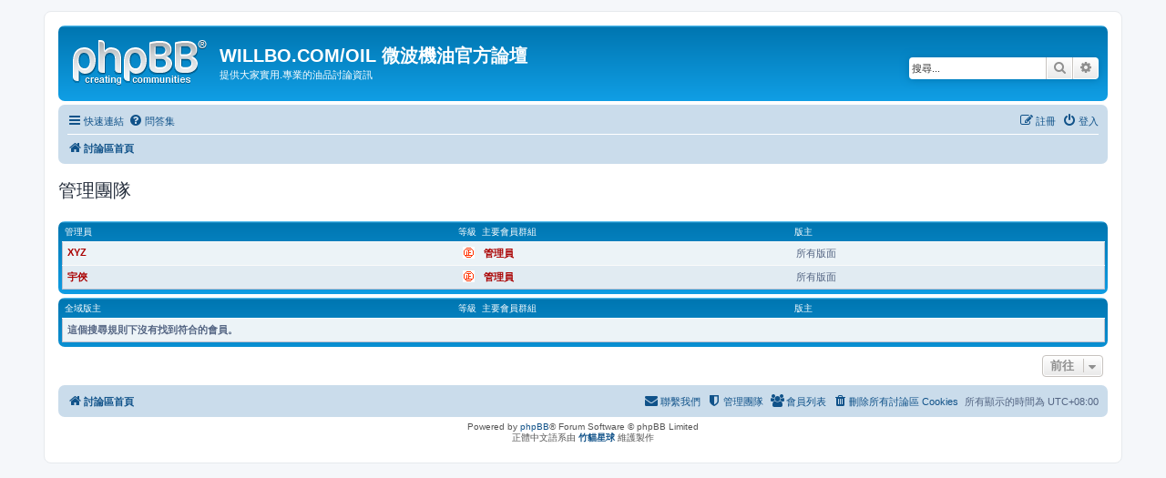

--- FILE ---
content_type: text/html; charset=UTF-8
request_url: https://bbs.willbo.com/memberlist.php?mode=team&sid=7048f220aa7bd2f7da524c6b990a83b6
body_size: 4194
content:
<!DOCTYPE html>
<html dir="ltr" lang="zh-cmn-hant">
<head>
<meta charset="utf-8" />
<meta http-equiv="X-UA-Compatible" content="IE=edge">
<meta name="viewport" content="width=device-width, initial-scale=1" />

<title>WILLBO.COM/OIL 微波機油官方論壇 - 管理團隊</title>

	<link rel="alternate" type="application/atom+xml" title="消息來源 - WILLBO.COM/OIL 微波機油官方論壇" href="/app.php/feed?sid=4c012e25d06988717495bf285ef31186">		<link rel="alternate" type="application/atom+xml" title="消息來源 - 所有版面" href="/app.php/feed/forums?sid=4c012e25d06988717495bf285ef31186">	<link rel="alternate" type="application/atom+xml" title="消息來源 - 新的主題" href="/app.php/feed/topics?sid=4c012e25d06988717495bf285ef31186">	<link rel="alternate" type="application/atom+xml" title="消息來源 - 最近討論的主題" href="/app.php/feed/topics_active?sid=4c012e25d06988717495bf285ef31186">			

<!--
	phpBB style name: prosilver
	Based on style:   prosilver (this is the default phpBB3 style)
	Original author:  Tom Beddard ( http://www.subBlue.com/ )
	Modified by:
-->

<link href="./assets/css/font-awesome.min.css?assets_version=6" rel="stylesheet">
<link href="./styles/prosilver/theme/stylesheet.css?assets_version=6" rel="stylesheet">
<link href="./styles/prosilver/theme/zh_cmn_hant/stylesheet.css?assets_version=6" rel="stylesheet">




<!--[if lte IE 9]>
	<link href="./styles/prosilver/theme/tweaks.css?assets_version=6" rel="stylesheet">
<![endif]-->





</head>
<body id="phpbb" class="nojs notouch section-memberlist ltr ">


<div id="wrap" class="wrap">
	<a id="top" class="top-anchor" accesskey="t"></a>
	<div id="page-header">
		<div class="headerbar" role="banner">
					<div class="inner">

			<div id="site-description" class="site-description">
				<a id="logo" class="logo" href="./index.php?sid=4c012e25d06988717495bf285ef31186" title="討論區首頁"><span class="site_logo"></span></a>
				<h1>WILLBO.COM/OIL 微波機油官方論壇</h1>
				<p>提供大家實用.專業的油品討論資訊</p>
				<p class="skiplink"><a href="#start_here">跳到內容</a></p>
			</div>

									<div id="search-box" class="search-box search-header" role="search">
				<form action="./search.php?sid=4c012e25d06988717495bf285ef31186" method="get" id="search">
				<fieldset>
					<input name="keywords" id="keywords" type="search" maxlength="128" title="搜尋關鍵字" class="inputbox search tiny" size="20" value="" placeholder="搜尋..." />
					<button class="button button-search" type="submit" title="搜尋">
						<i class="icon fa-search fa-fw" aria-hidden="true"></i><span class="sr-only">搜尋</span>
					</button>
					<a href="./search.php?sid=4c012e25d06988717495bf285ef31186" class="button button-search-end" title="進階搜尋">
						<i class="icon fa-cog fa-fw" aria-hidden="true"></i><span class="sr-only">進階搜尋</span>
					</a>
					<input type="hidden" name="sid" value="4c012e25d06988717495bf285ef31186" />

				</fieldset>
				</form>
			</div>
						
			</div>
					</div>
				<div class="navbar" role="navigation">
	<div class="inner">

	<ul id="nav-main" class="nav-main linklist" role="menubar">

		<li id="quick-links" class="quick-links dropdown-container responsive-menu" data-skip-responsive="true">
			<a href="#" class="dropdown-trigger">
				<i class="icon fa-bars fa-fw" aria-hidden="true"></i><span>快速連結</span>
			</a>
			<div class="dropdown">
				<div class="pointer"><div class="pointer-inner"></div></div>
				<ul class="dropdown-contents" role="menu">
					
											<li class="separator"></li>
																									<li>
								<a href="./search.php?search_id=unanswered&amp;sid=4c012e25d06988717495bf285ef31186" role="menuitem">
									<i class="icon fa-file-o fa-fw icon-gray" aria-hidden="true"></i><span>沒有回覆的主題</span>
								</a>
							</li>
							<li>
								<a href="./search.php?search_id=active_topics&amp;sid=4c012e25d06988717495bf285ef31186" role="menuitem">
									<i class="icon fa-file-o fa-fw icon-blue" aria-hidden="true"></i><span>最近討論的主題</span>
								</a>
							</li>
							<li class="separator"></li>
							<li>
								<a href="./search.php?sid=4c012e25d06988717495bf285ef31186" role="menuitem">
									<i class="icon fa-search fa-fw" aria-hidden="true"></i><span>搜尋</span>
								</a>
							</li>
					
											<li class="separator"></li>
													<li>
								<a href="./memberlist.php?sid=4c012e25d06988717495bf285ef31186" role="menuitem">
									<i class="icon fa-group fa-fw" aria-hidden="true"></i><span>會員列表</span>
								</a>
							</li>
																			<li>
								<a href="./memberlist.php?mode=team&amp;sid=4c012e25d06988717495bf285ef31186" role="menuitem">
									<i class="icon fa-shield fa-fw" aria-hidden="true"></i><span>管理團隊</span>
								</a>
							</li>
																<li class="separator"></li>

									</ul>
			</div>
		</li>

				<li data-skip-responsive="true">
			<a href="/app.php/help/faq?sid=4c012e25d06988717495bf285ef31186" rel="help" title="問答集" role="menuitem">
				<i class="icon fa-question-circle fa-fw" aria-hidden="true"></i><span>問答集</span>
			</a>
		</li>
						
			<li class="rightside"  data-skip-responsive="true">
			<a href="./ucp.php?mode=login&amp;sid=4c012e25d06988717495bf285ef31186" title="登入" accesskey="x" role="menuitem">
				<i class="icon fa-power-off fa-fw" aria-hidden="true"></i><span>登入</span>
			</a>
		</li>
					<li class="rightside" data-skip-responsive="true">
				<a href="./ucp.php?mode=register&amp;sid=4c012e25d06988717495bf285ef31186" role="menuitem">
					<i class="icon fa-pencil-square-o  fa-fw" aria-hidden="true"></i><span>註冊</span>
				</a>
			</li>
						</ul>

	<ul id="nav-breadcrumbs" class="nav-breadcrumbs linklist navlinks" role="menubar">
						<li class="breadcrumbs">
										<span class="crumb"  itemtype="http://data-vocabulary.org/Breadcrumb" itemscope=""><a href="./index.php?sid=4c012e25d06988717495bf285ef31186" itemprop="url" accesskey="h" data-navbar-reference="index"><i class="icon fa-home fa-fw"></i><span itemprop="title">討論區首頁</span></a></span>

								</li>
		
					<li class="rightside responsive-search">
				<a href="./search.php?sid=4c012e25d06988717495bf285ef31186" title="檢視進階搜尋選項" role="menuitem">
					<i class="icon fa-search fa-fw" aria-hidden="true"></i><span class="sr-only">搜尋</span>
				</a>
			</li>
			</ul>

	</div>
</div>
	</div>

	
	<a id="start_here" class="anchor"></a>
	<div id="page-body" class="page-body" role="main">
		
		
<h2 class="solo">管理團隊</h2>

<form method="post" action="">

<div class="forumbg forumbg-table">
	<div class="inner">

	<table class="table1" id="team">
	<thead>
	<tr>
		<th class="name" data-dfn="等級、會員名稱"><span class="rank-img">等級&nbsp;</span><a href="./memberlist.php?mode=group&amp;g=396&amp;sid=4c012e25d06988717495bf285ef31186">管理員</a></th>
		<th class="info">主要會員群組</th>
		<th class="info">版主</th>	</tr>
	</thead>
	<tbody>
	<tr class="bg1">
		<td><span class="rank-img"><img src="./images/ranks/o.gif" alt="網管" title="網管" /></span><a href="./memberlist.php?mode=viewprofile&amp;u=2&amp;sid=4c012e25d06988717495bf285ef31186" style="color: #AA0000;" class="username-coloured">XYZ</a></td>
		<td class="info">			<a style="font-weight: bold; color: #AA0000" href="./memberlist.php?mode=group&amp;g=396&amp;sid=4c012e25d06988717495bf285ef31186">管理員</a>
			</td>
					<td class="info">所有版面</td>
			</tr>
	<tr class="bg2">
		<td><span class="rank-img"><img src="./images/ranks/o.gif" alt="版主" title="版主" /></span><a href="./memberlist.php?mode=viewprofile&amp;u=3&amp;sid=4c012e25d06988717495bf285ef31186" style="color: #AA0000;" class="username-coloured">宇俠</a></td>
		<td class="info">			<a style="font-weight: bold; color: #AA0000" href="./memberlist.php?mode=group&amp;g=396&amp;sid=4c012e25d06988717495bf285ef31186">管理員</a>
			</td>
					<td class="info">所有版面</td>
			</tr>
	</tbody>
	</table>

	</div>
</div>
<div class="forumbg forumbg-table">
	<div class="inner">

	<table class="table1" id="team">
	<thead>
	<tr>
		<th class="name" data-dfn="等級、會員名稱"><span class="rank-img">等級&nbsp;</span><a href="./memberlist.php?mode=group&amp;g=395&amp;sid=4c012e25d06988717495bf285ef31186">全域版主</a></th>
		<th class="info">主要會員群組</th>
		<th class="info">版主</th>	</tr>
	</thead>
	<tbody>
	<tr class="bg1">
		<td colspan="3"><strong>這個搜尋規則下沒有找到符合的會員。</strong></td>
	</tr>
	</tbody>
	</table>

	</div>
</div>

</form>


<div class="action-bar actions-jump">
	
		<div class="jumpbox dropdown-container dropdown-container-right dropdown-up dropdown-left dropdown-button-control" id="jumpbox">
			<span title="前往 " class="button button-secondary dropdown-trigger dropdown-select">
				<span>前往 </span>
				<span class="caret"><i class="icon fa-sort-down fa-fw" aria-hidden="true"></i></span>
			</span>
		<div class="dropdown">
			<div class="pointer"><div class="pointer-inner"></div></div>
			<ul class="dropdown-contents">
																				<li><a href="./viewforum.php?f=53&amp;sid=4c012e25d06988717495bf285ef31186" class="jumpbox-cat-link"> <span> 新手報到區</span></a></li>
																<li><a href="./viewforum.php?f=61&amp;sid=4c012e25d06988717495bf285ef31186" class="jumpbox-sub-link"><span class="spacer"></span> <span>&#8627; &nbsp; 新註冊帳號啟用區</span></a></li>
																<li><a href="./viewforum.php?f=9&amp;sid=4c012e25d06988717495bf285ef31186" class="jumpbox-sub-link"><span class="spacer"></span> <span>&#8627; &nbsp; 新手報到區</span></a></li>
																<li><a href="./viewforum.php?f=57&amp;sid=4c012e25d06988717495bf285ef31186" class="jumpbox-cat-link"> <span> 微波機油 資訊區</span></a></li>
																<li><a href="./viewforum.php?f=59&amp;sid=4c012e25d06988717495bf285ef31186" class="jumpbox-sub-link"><span class="spacer"></span> <span>&#8627; &nbsp; API 認證公告區</span></a></li>
																<li><a href="./viewforum.php?f=58&amp;sid=4c012e25d06988717495bf285ef31186" class="jumpbox-sub-link"><span class="spacer"></span> <span>&#8627; &nbsp; 用油基本觀念區</span></a></li>
																<li><a href="./viewforum.php?f=47&amp;sid=4c012e25d06988717495bf285ef31186" class="jumpbox-sub-link"><span class="spacer"></span> <span>&#8627; &nbsp; 車友提供照片見證區</span></a></li>
																<li><a href="./viewforum.php?f=54&amp;sid=4c012e25d06988717495bf285ef31186" class="jumpbox-cat-link"> <span> 微波機油 討論區</span></a></li>
																<li><a href="./viewforum.php?f=8&amp;sid=4c012e25d06988717495bf285ef31186" class="jumpbox-sub-link"><span class="spacer"></span> <span>&#8627; &nbsp; 贈油福利區</span></a></li>
																<li><a href="./viewforum.php?f=10&amp;sid=4c012e25d06988717495bf285ef31186" class="jumpbox-sub-link"><span class="spacer"></span> <span>&#8627; &nbsp; 團購訊息區</span></a></li>
																<li><a href="./viewforum.php?f=37&amp;sid=4c012e25d06988717495bf285ef31186" class="jumpbox-sub-link"><span class="spacer"></span> <span>&#8627; &nbsp; 機油測試報告討論區</span></a></li>
																<li><a href="./viewforum.php?f=2&amp;sid=4c012e25d06988717495bf285ef31186" class="jumpbox-sub-link"><span class="spacer"></span> <span>&#8627; &nbsp; 機油討論區</span></a></li>
																<li><a href="./viewforum.php?f=33&amp;sid=4c012e25d06988717495bf285ef31186" class="jumpbox-sub-link"><span class="spacer"></span> <span>&#8627; &nbsp; Barrage / Ultra SP 機油心得區</span></a></li>
																<li><a href="./viewforum.php?f=3&amp;sid=4c012e25d06988717495bf285ef31186" class="jumpbox-sub-link"><span class="spacer"></span> <span>&#8627; &nbsp; EOS API SN 機油心得區</span></a></li>
																<li><a href="./viewforum.php?f=26&amp;sid=4c012e25d06988717495bf285ef31186" class="jumpbox-sub-link"><span class="spacer"></span> <span>&#8627; &nbsp; DNA 金屬抗磨添加劑心得區</span></a></li>
																<li><a href="./viewforum.php?f=31&amp;sid=4c012e25d06988717495bf285ef31186" class="jumpbox-sub-link"><span class="spacer"></span> <span>&#8627; &nbsp; 微波強效汽油精討論區</span></a></li>
																<li><a href="./viewforum.php?f=34&amp;sid=4c012e25d06988717495bf285ef31186" class="jumpbox-sub-link"><span class="spacer"></span> <span>&#8627; &nbsp; 機車使用心得區(含大陸地區測試回報)</span></a></li>
																<li><a href="./viewforum.php?f=41&amp;sid=4c012e25d06988717495bf285ef31186" class="jumpbox-sub-link"><span class="spacer"></span> <span>&#8627; &nbsp; CEO C3-16 柴油專用機油心得區（停售）</span></a></li>
																<li><a href="./viewforum.php?f=25&amp;sid=4c012e25d06988717495bf285ef31186" class="jumpbox-sub-link"><span class="spacer"></span> <span>&#8627; &nbsp; MagicTec ATF 變速箱油心得區（停售）</span></a></li>
																<li><a href="./viewforum.php?f=49&amp;sid=4c012e25d06988717495bf285ef31186" class="jumpbox-sub-link"><span class="spacer"></span> <span>&#8627; &nbsp; 磁耐寶SNP第三代磁性濾心討論區（停售）</span></a></li>
																<li><a href="./viewforum.php?f=55&amp;sid=4c012e25d06988717495bf285ef31186" class="jumpbox-cat-link"> <span> 經驗討論區</span></a></li>
																<li><a href="./viewforum.php?f=44&amp;sid=4c012e25d06988717495bf285ef31186" class="jumpbox-sub-link"><span class="spacer"></span> <span>&#8627; &nbsp; 機車保養改裝專區</span></a></li>
																<li><a href="./viewforum.php?f=24&amp;sid=4c012e25d06988717495bf285ef31186" class="jumpbox-sub-link"><span class="spacer"></span> <span>&#8627; &nbsp; 汽車保養改裝專區</span></a></li>
																<li><a href="./viewforum.php?f=6&amp;sid=4c012e25d06988717495bf285ef31186" class="jumpbox-sub-link"><span class="spacer"></span> <span>&#8627; &nbsp; 哈拉聊天區</span></a></li>
																<li><a href="./viewforum.php?f=50&amp;sid=4c012e25d06988717495bf285ef31186" class="jumpbox-sub-link"><span class="spacer"></span> <span>&#8627; &nbsp; 拍賣交流區</span></a></li>
											</ul>
		</div>
	</div>

	</div>
			</div>


<div id="page-footer" class="page-footer" role="contentinfo">
	<div class="navbar" role="navigation">
	<div class="inner">

	<ul id="nav-footer" class="nav-footer linklist" role="menubar">
		<li class="breadcrumbs">
									<span class="crumb"><a href="./index.php?sid=4c012e25d06988717495bf285ef31186" data-navbar-reference="index"><i class="icon fa-home fa-fw" aria-hidden="true"></i><span>討論區首頁</span></a></span>					</li>
		
				<li class="rightside">所有顯示的時間為 <span title="UTC+8">UTC+08:00</span></li>
							<li class="rightside">
				<a href="./ucp.php?mode=delete_cookies&amp;sid=4c012e25d06988717495bf285ef31186" data-ajax="true" data-refresh="true" role="menuitem">
					<i class="icon fa-trash fa-fw" aria-hidden="true"></i><span>刪除所有討論區 Cookies</span>
				</a>
			</li>
							<li class="rightside" data-last-responsive="true">
					<a href="./memberlist.php?sid=4c012e25d06988717495bf285ef31186" title="檢視完整的會員列表" role="menuitem">
						<i class="icon fa-group fa-fw" aria-hidden="true"></i><span>會員列表</span>
					</a>
				</li>
												<li class="rightside" data-last-responsive="true">
				<a href="./memberlist.php?mode=team&amp;sid=4c012e25d06988717495bf285ef31186" role="menuitem">
					<i class="icon fa-shield fa-fw" aria-hidden="true"></i><span>管理團隊</span>
				</a>
			</li>
									<li class="rightside" data-last-responsive="true">
				<a href="./memberlist.php?mode=contactadmin&amp;sid=4c012e25d06988717495bf285ef31186" role="menuitem">
					<i class="icon fa-envelope fa-fw" aria-hidden="true"></i><span>聯繫我們</span>
				</a>
			</li>
			</ul>

	</div>
</div>

	<div class="copyright">
				Powered by <a href="https://www.phpbb.com/">phpBB</a>&reg; Forum Software &copy; phpBB Limited
		<br />正體中文語系由 <a href="http://phpbb-tw.net/" onclick="window.open(this.href);return false;"> <strong>竹貓星球</strong> </a> 維護製作							</div>

	<div id="darkenwrapper" class="darkenwrapper" data-ajax-error-title="AJAX 錯誤" data-ajax-error-text="當處理您的請求時發生了錯誤。" data-ajax-error-text-abort="使用者中止請求。" data-ajax-error-text-timeout="您的請求超過時間；請重新再試一次。" data-ajax-error-text-parsererror="該請求發生了錯誤，伺服器返回一個無效的回覆。">
		<div id="darken" class="darken">&nbsp;</div>
	</div>

	<div id="phpbb_alert" class="phpbb_alert" data-l-err="錯誤" data-l-timeout-processing-req="請求逾時。">
		<a href="#" class="alert_close">
			<i class="icon fa-times-circle fa-fw" aria-hidden="true"></i>
		</a>
		<h3 class="alert_title">&nbsp;</h3><p class="alert_text"></p>
	</div>
	<div id="phpbb_confirm" class="phpbb_alert">
		<a href="#" class="alert_close">
			<i class="icon fa-times-circle fa-fw" aria-hidden="true"></i>
		</a>
		<div class="alert_text"></div>
	</div>
</div>

</div>

<div>
	<a id="bottom" class="anchor" accesskey="z"></a>
	<img src="./cron.php?cron_type=cron.task.core.tidy_cache&amp;sid=4c012e25d06988717495bf285ef31186" width="1" height="1" alt="cron" /></div>

<script type="text/javascript" src="./assets/javascript/jquery.min.js?assets_version=6"></script>
<script type="text/javascript" src="./assets/javascript/core.js?assets_version=6"></script>



<script type="text/javascript" src="./styles/prosilver/template/forum_fn.js?assets_version=6"></script>
<script type="text/javascript" src="./styles/prosilver/template/ajax.js?assets_version=6"></script>



</body>
</html>
